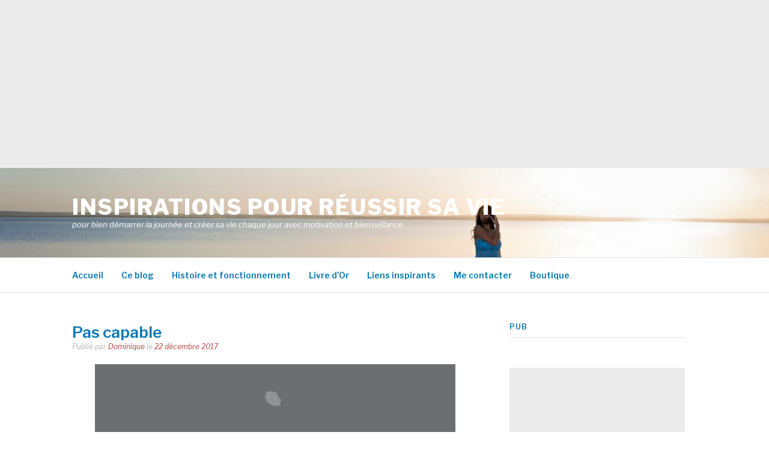

--- FILE ---
content_type: text/html; charset=UTF-8
request_url: https://penseesinspirantes.com/pas-capable/
body_size: 12729
content:
<!DOCTYPE html>
<html lang="fr-FR" prefix="og: https://ogp.me/ns#">
<head><style>img.lazy{min-height:1px}</style><link href="https://penseesinspirantes.com/wp-content/plugins/w3-total-cache/pub/js/lazyload.min.js" as="script">
<meta charset="UTF-8">
<meta name="viewport" content="width=device-width, initial-scale=1">
<link rel="profile" href="http://gmpg.org/xfn/11">
<link rel="pingback" href="https://penseesinspirantes.com/xmlrpc.php">


<!-- Optimisation des moteurs de recherche par Rank Math - https://rankmath.com/ -->
<title>Pas capable - Inspirations pour réussir sa vie</title>
<meta name="description" content="Pakapab lé mor san esayé (créole de La Réunion. En français : Pas capable, il est mort sans avoir essayé...)"/>
<meta name="robots" content="index, follow, max-snippet:-1, max-video-preview:-1, max-image-preview:large"/>
<link rel="canonical" href="https://penseesinspirantes.com/pas-capable/" />
<meta property="og:locale" content="fr_FR" />
<meta property="og:type" content="article" />
<meta property="og:title" content="Pas capable - Inspirations pour réussir sa vie" />
<meta property="og:description" content="Pakapab lé mor san esayé (créole de La Réunion. En français : Pas capable, il est mort sans avoir essayé...)" />
<meta property="og:url" content="https://penseesinspirantes.com/pas-capable/" />
<meta property="og:site_name" content="Inspirations pour réussir sa vie" />
<meta property="article:author" content="https://www.facebook.com/dominiquejeanneret" />
<meta property="article:section" content="Pensées" />
<meta property="og:image" content="https://penseesinspirantes.com/wp-content/uploads/2017/12/25152361_1211397062338146_7256496586611991607_n.png" />
<meta property="og:image:secure_url" content="https://penseesinspirantes.com/wp-content/uploads/2017/12/25152361_1211397062338146_7256496586611991607_n.png" />
<meta property="og:image:width" content="960" />
<meta property="og:image:height" content="959" />
<meta property="og:image:alt" content="Pas capable" />
<meta property="og:image:type" content="image/png" />
<meta property="article:published_time" content="2017-12-22T00:01:14-05:00" />
<meta name="twitter:card" content="summary_large_image" />
<meta name="twitter:title" content="Pas capable - Inspirations pour réussir sa vie" />
<meta name="twitter:description" content="Pakapab lé mor san esayé (créole de La Réunion. En français : Pas capable, il est mort sans avoir essayé...)" />
<meta name="twitter:creator" content="@dominiquejeann" />
<meta name="twitter:image" content="https://penseesinspirantes.com/wp-content/uploads/2017/12/25152361_1211397062338146_7256496586611991607_n.png" />
<meta name="twitter:label1" content="Écrit par" />
<meta name="twitter:data1" content="Dominique" />
<meta name="twitter:label2" content="Temps de lecture" />
<meta name="twitter:data2" content="Moins d’une minute" />
<script type="application/ld+json" class="rank-math-schema">{"@context":"https://schema.org","@graph":[{"@type":["Person","Organization"],"@id":"https://penseesinspirantes.com/#person","name":"Dominique","logo":{"@type":"ImageObject","@id":"https://penseesinspirantes.com/#logo","url":"https://penseesinspirantes.com/wp-content/uploads/2019/06/cochon.jpg","contentUrl":"https://penseesinspirantes.com/wp-content/uploads/2019/06/cochon.jpg","caption":"Dominique","inLanguage":"fr-FR","width":"853","height":"853"},"image":{"@type":"ImageObject","@id":"https://penseesinspirantes.com/#logo","url":"https://penseesinspirantes.com/wp-content/uploads/2019/06/cochon.jpg","contentUrl":"https://penseesinspirantes.com/wp-content/uploads/2019/06/cochon.jpg","caption":"Dominique","inLanguage":"fr-FR","width":"853","height":"853"}},{"@type":"WebSite","@id":"https://penseesinspirantes.com/#website","url":"https://penseesinspirantes.com","name":"Dominique","publisher":{"@id":"https://penseesinspirantes.com/#person"},"inLanguage":"fr-FR"},{"@type":"ImageObject","@id":"https://penseesinspirantes.com/wp-content/uploads/2017/12/25152361_1211397062338146_7256496586611991607_n.png","url":"https://penseesinspirantes.com/wp-content/uploads/2017/12/25152361_1211397062338146_7256496586611991607_n.png","width":"960","height":"959","inLanguage":"fr-FR"},{"@type":"WebPage","@id":"https://penseesinspirantes.com/pas-capable/#webpage","url":"https://penseesinspirantes.com/pas-capable/","name":"Pas capable - Inspirations pour r\u00e9ussir sa vie","datePublished":"2017-12-22T00:01:14-05:00","dateModified":"2017-12-22T00:01:14-05:00","isPartOf":{"@id":"https://penseesinspirantes.com/#website"},"primaryImageOfPage":{"@id":"https://penseesinspirantes.com/wp-content/uploads/2017/12/25152361_1211397062338146_7256496586611991607_n.png"},"inLanguage":"fr-FR"},{"@type":"Person","@id":"https://penseesinspirantes.com/author/dominiquejeann/","name":"Dominique","url":"https://penseesinspirantes.com/author/dominiquejeann/","image":{"@type":"ImageObject","@id":"https://secure.gravatar.com/avatar/f2b152510cbf0f726e72e6ce55ca79719b7f365c108603ca0aa8abfb73a57c58?s=96&amp;d=blank&amp;r=g","url":"https://secure.gravatar.com/avatar/f2b152510cbf0f726e72e6ce55ca79719b7f365c108603ca0aa8abfb73a57c58?s=96&amp;d=blank&amp;r=g","caption":"Dominique","inLanguage":"fr-FR"},"sameAs":["https://dominiquejeanneret.net","https://www.facebook.com/dominiquejeanneret","https://twitter.com/dominiquejeann"]},{"@type":"BlogPosting","headline":"Pas capable - Inspirations pour r\u00e9ussir sa vie","datePublished":"2017-12-22T00:01:14-05:00","dateModified":"2017-12-22T00:01:14-05:00","articleSection":"Pens\u00e9es","author":{"@id":"https://penseesinspirantes.com/author/dominiquejeann/","name":"Dominique"},"publisher":{"@id":"https://penseesinspirantes.com/#person"},"description":"Pakapab l\u00e9 mor san esay\u00e9 (cr\u00e9ole de La R\u00e9union. En fran\u00e7ais : Pas capable, il est mort sans avoir essay\u00e9...)","name":"Pas capable - Inspirations pour r\u00e9ussir sa vie","@id":"https://penseesinspirantes.com/pas-capable/#richSnippet","isPartOf":{"@id":"https://penseesinspirantes.com/pas-capable/#webpage"},"image":{"@id":"https://penseesinspirantes.com/wp-content/uploads/2017/12/25152361_1211397062338146_7256496586611991607_n.png"},"inLanguage":"fr-FR","mainEntityOfPage":{"@id":"https://penseesinspirantes.com/pas-capable/#webpage"}}]}</script>
<!-- /Extension Rank Math WordPress SEO -->

<link rel='dns-prefetch' href='//fonts.googleapis.com' />
<link rel="alternate" type="application/rss+xml" title="Inspirations pour réussir sa vie &raquo; Flux" href="https://penseesinspirantes.com/feed/" />
<link rel="alternate" type="application/rss+xml" title="Inspirations pour réussir sa vie &raquo; Flux des commentaires" href="https://penseesinspirantes.com/comments/feed/" />
<link rel="alternate" type="application/rss+xml" title="Inspirations pour réussir sa vie &raquo; Pas capable Flux des commentaires" href="https://penseesinspirantes.com/pas-capable/feed/" />
<link rel="alternate" title="oEmbed (JSON)" type="application/json+oembed" href="https://penseesinspirantes.com/wp-json/oembed/1.0/embed?url=https%3A%2F%2Fpenseesinspirantes.com%2Fpas-capable%2F" />
<link rel="alternate" title="oEmbed (XML)" type="text/xml+oembed" href="https://penseesinspirantes.com/wp-json/oembed/1.0/embed?url=https%3A%2F%2Fpenseesinspirantes.com%2Fpas-capable%2F&#038;format=xml" />
<style id='wp-img-auto-sizes-contain-inline-css' type='text/css'>
img:is([sizes=auto i],[sizes^="auto," i]){contain-intrinsic-size:3000px 1500px}
/*# sourceURL=wp-img-auto-sizes-contain-inline-css */
</style>
<style id='wp-emoji-styles-inline-css' type='text/css'>

	img.wp-smiley, img.emoji {
		display: inline !important;
		border: none !important;
		box-shadow: none !important;
		height: 1em !important;
		width: 1em !important;
		margin: 0 0.07em !important;
		vertical-align: -0.1em !important;
		background: none !important;
		padding: 0 !important;
	}
/*# sourceURL=wp-emoji-styles-inline-css */
</style>
<style id='wp-block-library-inline-css' type='text/css'>
:root{--wp-block-synced-color:#7a00df;--wp-block-synced-color--rgb:122,0,223;--wp-bound-block-color:var(--wp-block-synced-color);--wp-editor-canvas-background:#ddd;--wp-admin-theme-color:#007cba;--wp-admin-theme-color--rgb:0,124,186;--wp-admin-theme-color-darker-10:#006ba1;--wp-admin-theme-color-darker-10--rgb:0,107,160.5;--wp-admin-theme-color-darker-20:#005a87;--wp-admin-theme-color-darker-20--rgb:0,90,135;--wp-admin-border-width-focus:2px}@media (min-resolution:192dpi){:root{--wp-admin-border-width-focus:1.5px}}.wp-element-button{cursor:pointer}:root .has-very-light-gray-background-color{background-color:#eee}:root .has-very-dark-gray-background-color{background-color:#313131}:root .has-very-light-gray-color{color:#eee}:root .has-very-dark-gray-color{color:#313131}:root .has-vivid-green-cyan-to-vivid-cyan-blue-gradient-background{background:linear-gradient(135deg,#00d084,#0693e3)}:root .has-purple-crush-gradient-background{background:linear-gradient(135deg,#34e2e4,#4721fb 50%,#ab1dfe)}:root .has-hazy-dawn-gradient-background{background:linear-gradient(135deg,#faaca8,#dad0ec)}:root .has-subdued-olive-gradient-background{background:linear-gradient(135deg,#fafae1,#67a671)}:root .has-atomic-cream-gradient-background{background:linear-gradient(135deg,#fdd79a,#004a59)}:root .has-nightshade-gradient-background{background:linear-gradient(135deg,#330968,#31cdcf)}:root .has-midnight-gradient-background{background:linear-gradient(135deg,#020381,#2874fc)}:root{--wp--preset--font-size--normal:16px;--wp--preset--font-size--huge:42px}.has-regular-font-size{font-size:1em}.has-larger-font-size{font-size:2.625em}.has-normal-font-size{font-size:var(--wp--preset--font-size--normal)}.has-huge-font-size{font-size:var(--wp--preset--font-size--huge)}.has-text-align-center{text-align:center}.has-text-align-left{text-align:left}.has-text-align-right{text-align:right}.has-fit-text{white-space:nowrap!important}#end-resizable-editor-section{display:none}.aligncenter{clear:both}.items-justified-left{justify-content:flex-start}.items-justified-center{justify-content:center}.items-justified-right{justify-content:flex-end}.items-justified-space-between{justify-content:space-between}.screen-reader-text{border:0;clip-path:inset(50%);height:1px;margin:-1px;overflow:hidden;padding:0;position:absolute;width:1px;word-wrap:normal!important}.screen-reader-text:focus{background-color:#ddd;clip-path:none;color:#444;display:block;font-size:1em;height:auto;left:5px;line-height:normal;padding:15px 23px 14px;text-decoration:none;top:5px;width:auto;z-index:100000}html :where(.has-border-color){border-style:solid}html :where([style*=border-top-color]){border-top-style:solid}html :where([style*=border-right-color]){border-right-style:solid}html :where([style*=border-bottom-color]){border-bottom-style:solid}html :where([style*=border-left-color]){border-left-style:solid}html :where([style*=border-width]){border-style:solid}html :where([style*=border-top-width]){border-top-style:solid}html :where([style*=border-right-width]){border-right-style:solid}html :where([style*=border-bottom-width]){border-bottom-style:solid}html :where([style*=border-left-width]){border-left-style:solid}html :where(img[class*=wp-image-]){height:auto;max-width:100%}:where(figure){margin:0 0 1em}html :where(.is-position-sticky){--wp-admin--admin-bar--position-offset:var(--wp-admin--admin-bar--height,0px)}@media screen and (max-width:600px){html :where(.is-position-sticky){--wp-admin--admin-bar--position-offset:0px}}

/*# sourceURL=wp-block-library-inline-css */
</style><style id='global-styles-inline-css' type='text/css'>
:root{--wp--preset--aspect-ratio--square: 1;--wp--preset--aspect-ratio--4-3: 4/3;--wp--preset--aspect-ratio--3-4: 3/4;--wp--preset--aspect-ratio--3-2: 3/2;--wp--preset--aspect-ratio--2-3: 2/3;--wp--preset--aspect-ratio--16-9: 16/9;--wp--preset--aspect-ratio--9-16: 9/16;--wp--preset--color--black: #000000;--wp--preset--color--cyan-bluish-gray: #abb8c3;--wp--preset--color--white: #ffffff;--wp--preset--color--pale-pink: #f78da7;--wp--preset--color--vivid-red: #cf2e2e;--wp--preset--color--luminous-vivid-orange: #ff6900;--wp--preset--color--luminous-vivid-amber: #fcb900;--wp--preset--color--light-green-cyan: #7bdcb5;--wp--preset--color--vivid-green-cyan: #00d084;--wp--preset--color--pale-cyan-blue: #8ed1fc;--wp--preset--color--vivid-cyan-blue: #0693e3;--wp--preset--color--vivid-purple: #9b51e0;--wp--preset--gradient--vivid-cyan-blue-to-vivid-purple: linear-gradient(135deg,rgb(6,147,227) 0%,rgb(155,81,224) 100%);--wp--preset--gradient--light-green-cyan-to-vivid-green-cyan: linear-gradient(135deg,rgb(122,220,180) 0%,rgb(0,208,130) 100%);--wp--preset--gradient--luminous-vivid-amber-to-luminous-vivid-orange: linear-gradient(135deg,rgb(252,185,0) 0%,rgb(255,105,0) 100%);--wp--preset--gradient--luminous-vivid-orange-to-vivid-red: linear-gradient(135deg,rgb(255,105,0) 0%,rgb(207,46,46) 100%);--wp--preset--gradient--very-light-gray-to-cyan-bluish-gray: linear-gradient(135deg,rgb(238,238,238) 0%,rgb(169,184,195) 100%);--wp--preset--gradient--cool-to-warm-spectrum: linear-gradient(135deg,rgb(74,234,220) 0%,rgb(151,120,209) 20%,rgb(207,42,186) 40%,rgb(238,44,130) 60%,rgb(251,105,98) 80%,rgb(254,248,76) 100%);--wp--preset--gradient--blush-light-purple: linear-gradient(135deg,rgb(255,206,236) 0%,rgb(152,150,240) 100%);--wp--preset--gradient--blush-bordeaux: linear-gradient(135deg,rgb(254,205,165) 0%,rgb(254,45,45) 50%,rgb(107,0,62) 100%);--wp--preset--gradient--luminous-dusk: linear-gradient(135deg,rgb(255,203,112) 0%,rgb(199,81,192) 50%,rgb(65,88,208) 100%);--wp--preset--gradient--pale-ocean: linear-gradient(135deg,rgb(255,245,203) 0%,rgb(182,227,212) 50%,rgb(51,167,181) 100%);--wp--preset--gradient--electric-grass: linear-gradient(135deg,rgb(202,248,128) 0%,rgb(113,206,126) 100%);--wp--preset--gradient--midnight: linear-gradient(135deg,rgb(2,3,129) 0%,rgb(40,116,252) 100%);--wp--preset--font-size--small: 13px;--wp--preset--font-size--medium: 20px;--wp--preset--font-size--large: 36px;--wp--preset--font-size--x-large: 42px;--wp--preset--spacing--20: 0.44rem;--wp--preset--spacing--30: 0.67rem;--wp--preset--spacing--40: 1rem;--wp--preset--spacing--50: 1.5rem;--wp--preset--spacing--60: 2.25rem;--wp--preset--spacing--70: 3.38rem;--wp--preset--spacing--80: 5.06rem;--wp--preset--shadow--natural: 6px 6px 9px rgba(0, 0, 0, 0.2);--wp--preset--shadow--deep: 12px 12px 50px rgba(0, 0, 0, 0.4);--wp--preset--shadow--sharp: 6px 6px 0px rgba(0, 0, 0, 0.2);--wp--preset--shadow--outlined: 6px 6px 0px -3px rgb(255, 255, 255), 6px 6px rgb(0, 0, 0);--wp--preset--shadow--crisp: 6px 6px 0px rgb(0, 0, 0);}:where(.is-layout-flex){gap: 0.5em;}:where(.is-layout-grid){gap: 0.5em;}body .is-layout-flex{display: flex;}.is-layout-flex{flex-wrap: wrap;align-items: center;}.is-layout-flex > :is(*, div){margin: 0;}body .is-layout-grid{display: grid;}.is-layout-grid > :is(*, div){margin: 0;}:where(.wp-block-columns.is-layout-flex){gap: 2em;}:where(.wp-block-columns.is-layout-grid){gap: 2em;}:where(.wp-block-post-template.is-layout-flex){gap: 1.25em;}:where(.wp-block-post-template.is-layout-grid){gap: 1.25em;}.has-black-color{color: var(--wp--preset--color--black) !important;}.has-cyan-bluish-gray-color{color: var(--wp--preset--color--cyan-bluish-gray) !important;}.has-white-color{color: var(--wp--preset--color--white) !important;}.has-pale-pink-color{color: var(--wp--preset--color--pale-pink) !important;}.has-vivid-red-color{color: var(--wp--preset--color--vivid-red) !important;}.has-luminous-vivid-orange-color{color: var(--wp--preset--color--luminous-vivid-orange) !important;}.has-luminous-vivid-amber-color{color: var(--wp--preset--color--luminous-vivid-amber) !important;}.has-light-green-cyan-color{color: var(--wp--preset--color--light-green-cyan) !important;}.has-vivid-green-cyan-color{color: var(--wp--preset--color--vivid-green-cyan) !important;}.has-pale-cyan-blue-color{color: var(--wp--preset--color--pale-cyan-blue) !important;}.has-vivid-cyan-blue-color{color: var(--wp--preset--color--vivid-cyan-blue) !important;}.has-vivid-purple-color{color: var(--wp--preset--color--vivid-purple) !important;}.has-black-background-color{background-color: var(--wp--preset--color--black) !important;}.has-cyan-bluish-gray-background-color{background-color: var(--wp--preset--color--cyan-bluish-gray) !important;}.has-white-background-color{background-color: var(--wp--preset--color--white) !important;}.has-pale-pink-background-color{background-color: var(--wp--preset--color--pale-pink) !important;}.has-vivid-red-background-color{background-color: var(--wp--preset--color--vivid-red) !important;}.has-luminous-vivid-orange-background-color{background-color: var(--wp--preset--color--luminous-vivid-orange) !important;}.has-luminous-vivid-amber-background-color{background-color: var(--wp--preset--color--luminous-vivid-amber) !important;}.has-light-green-cyan-background-color{background-color: var(--wp--preset--color--light-green-cyan) !important;}.has-vivid-green-cyan-background-color{background-color: var(--wp--preset--color--vivid-green-cyan) !important;}.has-pale-cyan-blue-background-color{background-color: var(--wp--preset--color--pale-cyan-blue) !important;}.has-vivid-cyan-blue-background-color{background-color: var(--wp--preset--color--vivid-cyan-blue) !important;}.has-vivid-purple-background-color{background-color: var(--wp--preset--color--vivid-purple) !important;}.has-black-border-color{border-color: var(--wp--preset--color--black) !important;}.has-cyan-bluish-gray-border-color{border-color: var(--wp--preset--color--cyan-bluish-gray) !important;}.has-white-border-color{border-color: var(--wp--preset--color--white) !important;}.has-pale-pink-border-color{border-color: var(--wp--preset--color--pale-pink) !important;}.has-vivid-red-border-color{border-color: var(--wp--preset--color--vivid-red) !important;}.has-luminous-vivid-orange-border-color{border-color: var(--wp--preset--color--luminous-vivid-orange) !important;}.has-luminous-vivid-amber-border-color{border-color: var(--wp--preset--color--luminous-vivid-amber) !important;}.has-light-green-cyan-border-color{border-color: var(--wp--preset--color--light-green-cyan) !important;}.has-vivid-green-cyan-border-color{border-color: var(--wp--preset--color--vivid-green-cyan) !important;}.has-pale-cyan-blue-border-color{border-color: var(--wp--preset--color--pale-cyan-blue) !important;}.has-vivid-cyan-blue-border-color{border-color: var(--wp--preset--color--vivid-cyan-blue) !important;}.has-vivid-purple-border-color{border-color: var(--wp--preset--color--vivid-purple) !important;}.has-vivid-cyan-blue-to-vivid-purple-gradient-background{background: var(--wp--preset--gradient--vivid-cyan-blue-to-vivid-purple) !important;}.has-light-green-cyan-to-vivid-green-cyan-gradient-background{background: var(--wp--preset--gradient--light-green-cyan-to-vivid-green-cyan) !important;}.has-luminous-vivid-amber-to-luminous-vivid-orange-gradient-background{background: var(--wp--preset--gradient--luminous-vivid-amber-to-luminous-vivid-orange) !important;}.has-luminous-vivid-orange-to-vivid-red-gradient-background{background: var(--wp--preset--gradient--luminous-vivid-orange-to-vivid-red) !important;}.has-very-light-gray-to-cyan-bluish-gray-gradient-background{background: var(--wp--preset--gradient--very-light-gray-to-cyan-bluish-gray) !important;}.has-cool-to-warm-spectrum-gradient-background{background: var(--wp--preset--gradient--cool-to-warm-spectrum) !important;}.has-blush-light-purple-gradient-background{background: var(--wp--preset--gradient--blush-light-purple) !important;}.has-blush-bordeaux-gradient-background{background: var(--wp--preset--gradient--blush-bordeaux) !important;}.has-luminous-dusk-gradient-background{background: var(--wp--preset--gradient--luminous-dusk) !important;}.has-pale-ocean-gradient-background{background: var(--wp--preset--gradient--pale-ocean) !important;}.has-electric-grass-gradient-background{background: var(--wp--preset--gradient--electric-grass) !important;}.has-midnight-gradient-background{background: var(--wp--preset--gradient--midnight) !important;}.has-small-font-size{font-size: var(--wp--preset--font-size--small) !important;}.has-medium-font-size{font-size: var(--wp--preset--font-size--medium) !important;}.has-large-font-size{font-size: var(--wp--preset--font-size--large) !important;}.has-x-large-font-size{font-size: var(--wp--preset--font-size--x-large) !important;}
/*# sourceURL=global-styles-inline-css */
</style>

<style id='classic-theme-styles-inline-css' type='text/css'>
/*! This file is auto-generated */
.wp-block-button__link{color:#fff;background-color:#32373c;border-radius:9999px;box-shadow:none;text-decoration:none;padding:calc(.667em + 2px) calc(1.333em + 2px);font-size:1.125em}.wp-block-file__button{background:#32373c;color:#fff;text-decoration:none}
/*# sourceURL=/wp-includes/css/classic-themes.min.css */
</style>
<link rel='stylesheet' id='fashify-fonts-css' href='https://fonts.googleapis.com/css?family=Libre+Franklin%3A300%2C300i%2C400%2C400i%2C600%2C600i%2C800%2C800i&#038;subset=latin%2Clatin-ext' type='text/css' media='all' />
<link rel='stylesheet' id='font-awesome-css' href='https://penseesinspirantes.com/wp-content/themes/fashify/assets/css/font-awesome.min.css?ver=4.5' type='text/css' media='all' />
<link rel='stylesheet' id='fashify-style-css' href='https://penseesinspirantes.com/wp-content/themes/fashify/style.css?ver=6.9' type='text/css' media='all' />
<style id='fashify-style-inline-css' type='text/css'>

				.entry-meta a,
				.main-navigation a:hover,
				.main-navigation .current-menu-item > a,
				.main-navigation .current-menu-ancestor > a,
				.widget_tag_cloud a:hover,
                a:hover,
				.social-links ul a:hover::before
				 {
					 color : #b73e42;
				 }
				.wp-block-search .wp-block-search__button,
				button, input[type="button"], input[type="reset"], input[type="submit"]{
                    background: #b73e42;
					border-color : #b73e42;
                }
				.widget_tag_cloud a:hover { border-color : #b73e42;}
                .main-navigation a,
				h1.entry-title,
				.widget-title,
				.footer-staff-picks h3,
				.navigation .current
				{
                	color: #0076b2;
                }
                button:hover, input[type="button"]:hover,
				input[type="reset"]:hover,
				input[type="submit"]:hover {
                        background: #0076b2;
						border-color: #0076b2;
                }.site-header {  background-image: url(https://penseesinspirantes.com/wp-content/uploads/2019/04/227onner_redimensionner.jpg); background-repeat: no-repeat; background-size: cover; }
/*# sourceURL=fashify-style-inline-css */
</style>
<script type="text/javascript" src="https://penseesinspirantes.com/wp-includes/js/jquery/jquery.min.js?ver=3.7.1" id="jquery-core-js"></script>
<script type="text/javascript" src="https://penseesinspirantes.com/wp-includes/js/jquery/jquery-migrate.min.js?ver=3.4.1" id="jquery-migrate-js"></script>
<link rel="https://api.w.org/" href="https://penseesinspirantes.com/wp-json/" /><link rel="alternate" title="JSON" type="application/json" href="https://penseesinspirantes.com/wp-json/wp/v2/posts/7679" /><link rel="EditURI" type="application/rsd+xml" title="RSD" href="https://penseesinspirantes.com/xmlrpc.php?rsd" />
<meta name="generator" content="WordPress 6.9" />
<link rel='shortlink' href='https://penseesinspirantes.com/?p=7679' />
<meta name="mpu-version" content="1.2.8" />	<style type="text/css">
			.site-title a,
		.site-description,
		.social-links ul a {
			color: #ffffff;
		}
		</style>
	<link rel="icon" href="https://penseesinspirantes.com/wp-content/uploads/2019/04/cropped-307095_resize-32x32.jpg" sizes="32x32" />
<link rel="icon" href="https://penseesinspirantes.com/wp-content/uploads/2019/04/cropped-307095_resize-192x192.jpg" sizes="192x192" />
<link rel="apple-touch-icon" href="https://penseesinspirantes.com/wp-content/uploads/2019/04/cropped-307095_resize-180x180.jpg" />
<meta name="msapplication-TileImage" content="https://penseesinspirantes.com/wp-content/uploads/2019/04/cropped-307095_resize-270x270.jpg" />
		<style type="text/css" id="wp-custom-css">
			.post .entry-thumb {
    display: none;
}		</style>
			
	<script async src="https://pagead2.googlesyndication.com/pagead/js/adsbygoogle.js?client=ca-pub-2018309526385331"
     crossorigin="anonymous"></script>
<!-- Inspirations 300x250 - 23.7.15 -->
<ins class="adsbygoogle"
     style="display:block"
     data-ad-client="ca-pub-2018309526385331"
     data-ad-slot="9037111737"
     data-ad-format="auto"></ins>
<script>
     (adsbygoogle = window.adsbygoogle || []).push({});
</script>

</head>

<body class="wp-singular post-template-default single single-post postid-7679 single-format-standard wp-embed-responsive wp-theme-fashify">


<div id="page" class="site">
	<a class="skip-link screen-reader-text" href="#main">Aller au contenu</a>

	<header id="masthead" class="site-header" role="banner">
		<div class="container">

			<div class="site-branding">

				
									<p class="site-title"><a href="https://penseesinspirantes.com/" rel="home">Inspirations pour réussir sa vie</a></p>
									<p class="site-description">pour bien démarrer la journée et créer sa vie chaque jour avec motivation et bienveillance</p>
				
			</div><!-- .site-branding -->

			<div class="social-menu">
							</div>

		</div>

	</header><!-- #masthead -->

	<nav id="site-navigation" class="main-navigation" role="navigation">
		<div class="container">

			<button class="menu-toggle" aria-controls="top-menu" aria-expanded="false">Menu</button>
			<div class="menu-menu-1-container"><ul id="primary-menu" class="menu"><li id="menu-item-9665" class="menu-item menu-item-type-custom menu-item-object-custom menu-item-home menu-item-9665"><a href="https://penseesinspirantes.com/">Accueil</a></li>
<li id="menu-item-9682" class="menu-item menu-item-type-post_type menu-item-object-page menu-item-9682"><a href="https://penseesinspirantes.com/bienvenue/">Ce blog</a></li>
<li id="menu-item-9666" class="menu-item menu-item-type-post_type menu-item-object-page menu-item-9666"><a href="https://penseesinspirantes.com/ce-blog/">Histoire et fonctionnement</a></li>
<li id="menu-item-10219" class="menu-item menu-item-type-post_type menu-item-object-page menu-item-10219"><a href="https://penseesinspirantes.com/livre-dor/">Livre d&rsquo;Or</a></li>
<li id="menu-item-9669" class="menu-item menu-item-type-post_type menu-item-object-page menu-item-9669"><a href="https://penseesinspirantes.com/liens-inspirants/">Liens inspirants</a></li>
<li id="menu-item-9670" class="menu-item menu-item-type-post_type menu-item-object-page menu-item-9670"><a href="https://penseesinspirantes.com/contact/">Me contacter</a></li>
<li id="menu-item-9695" class="menu-item menu-item-type-custom menu-item-object-custom menu-item-9695"><a href="https://dominiquejeanneret.net/boutique-2/">Boutique</a></li>
</ul></div>
		</div>
	</nav><!-- #site-navigation -->

	<div id="content" class="site-content">

<div class="container right-sidebar">
	<div id="primary" class="content-area">
		<main id="main" class="site-main" role="main">

		<article id="post-7679" class="post-7679 post type-post status-publish format-standard has-post-thumbnail hentry category-pensees-inspirantes">
	<header class="entry-header">
		<h1 class="entry-title">Pas capable</h1>
		<div class="entry-meta">
			<span class="byline"> Publié par <span class="author vcard"><a class="url fn n" href="https://penseesinspirantes.com/author/dominiquejeann/">Dominique</a></span></span><span class="posted-on"> le <a href="https://penseesinspirantes.com/pas-capable/" rel="bookmark"><time class="entry-date published" datetime="2017-12-22T00:01:14-05:00">22 décembre 2017</time><time class="updated" datetime="2017-12-18T00:44:42-05:00">18 décembre 2017</time></a></span>		</div><!-- .entry-meta -->
	</header><!-- .entry-header -->

        <div class="entry-thumb">
        <img width="960" height="959" src="data:image/svg+xml,%3Csvg%20xmlns='http://www.w3.org/2000/svg'%20viewBox='0%200%20960%20959'%3E%3C/svg%3E" data-src="https://penseesinspirantes.com/wp-content/uploads/2017/12/25152361_1211397062338146_7256496586611991607_n.png" class="attachment-full size-full wp-post-image lazy" alt="" decoding="async" fetchpriority="high" data-srcset="https://penseesinspirantes.com/wp-content/uploads/2017/12/25152361_1211397062338146_7256496586611991607_n.png 960w, https://penseesinspirantes.com/wp-content/uploads/2017/12/25152361_1211397062338146_7256496586611991607_n-150x150.png 150w, https://penseesinspirantes.com/wp-content/uploads/2017/12/25152361_1211397062338146_7256496586611991607_n-300x300.png 300w, https://penseesinspirantes.com/wp-content/uploads/2017/12/25152361_1211397062338146_7256496586611991607_n-768x767.png 768w, https://penseesinspirantes.com/wp-content/uploads/2017/12/25152361_1211397062338146_7256496586611991607_n-600x600.png 600w, https://penseesinspirantes.com/wp-content/uploads/2017/12/25152361_1211397062338146_7256496586611991607_n-425x425.png 425w" data-sizes="(max-width: 960px) 100vw, 960px" />    </div>
    
	<div class="entry-content">
		<p><img decoding="async" class="aligncenter size-large wp-image-7682 lazy" src="data:image/svg+xml,%3Csvg%20xmlns='http://www.w3.org/2000/svg'%20viewBox='0%200%20600%20600'%3E%3C/svg%3E" data-src="https://penseesinspirantes.com/wp-content/uploads/2017/12/25152361_1211397062338146_7256496586611991607_n-600x600.png" alt="" width="600" height="600" data-srcset="https://penseesinspirantes.com/wp-content/uploads/2017/12/25152361_1211397062338146_7256496586611991607_n-600x600.png 600w, https://penseesinspirantes.com/wp-content/uploads/2017/12/25152361_1211397062338146_7256496586611991607_n-150x150.png 150w, https://penseesinspirantes.com/wp-content/uploads/2017/12/25152361_1211397062338146_7256496586611991607_n-300x300.png 300w, https://penseesinspirantes.com/wp-content/uploads/2017/12/25152361_1211397062338146_7256496586611991607_n-768x767.png 768w, https://penseesinspirantes.com/wp-content/uploads/2017/12/25152361_1211397062338146_7256496586611991607_n-425x425.png 425w, https://penseesinspirantes.com/wp-content/uploads/2017/12/25152361_1211397062338146_7256496586611991607_n.png 960w" data-sizes="(max-width: 600px) 100vw, 600px" /></p>
<p style="text-align: center;"><strong>Pakapab lé mor san esayé</strong><br />
(créole de La Réunion. En français : Pas capable, il est mort sans avoir essayé&#8230;)</p>
			</div><!-- .entry-content -->

	
	<nav class="navigation post-navigation" aria-label="Lire la suite">
		<h2 class="screen-reader-text">Lire la suite</h2>
		<div class="nav-links"><div class="nav-previous"><a href="https://penseesinspirantes.com/letre-humain/" rel="prev"><span>Article précédent</span> L&rsquo;être humain</a></div><div class="nav-next"><a href="https://penseesinspirantes.com/restez-toujours-honnete-et-integre/" rel="next"><span>Article suivant</span> Restez toujours honnête et intègre</a></div></div>
	</nav>
	<footer class="entry-footer">
			</footer><!-- .entry-footer -->

</article><!-- #post-## -->

		</main><!-- #main -->
	</div><!-- #primary -->

	
<aside id="secondary" class="sidebar widget-area" role="complementary">
	<section id="custom_html-6" class="widget_text widget widget_custom_html"><h4 class="widget-title">PUB</h4><div class="textwidget custom-html-widget"><script async src="https://pagead2.googlesyndication.com/pagead/js/adsbygoogle.js?client=ca-pub-2018309526385331"
     crossorigin="anonymous"></script></div></section><section id="custom_html-3" class="widget_text widget widget_custom_html"><div class="textwidget custom-html-widget"><script async src="https://pagead2.googlesyndication.com/pagead/js/adsbygoogle.js?client=ca-pub-2018309526385331"
     crossorigin="anonymous"></script>
<!-- Inspirations 300x250 - 23.7.15 -->
<ins class="adsbygoogle"
     style="display:block"
     data-ad-client="ca-pub-2018309526385331"
     data-ad-slot="9037111737"
     data-ad-format="auto"
     data-full-width-responsive="true"></ins>
<script>
     (adsbygoogle = window.adsbygoogle || []).push({});
</script></div></section><section id="custom_html-4" class="widget_text widget widget_custom_html"><h4 class="widget-title">Abonnement gratuit</h4><div class="textwidget custom-html-widget">
<div style="padding: 18px 0px; width: 100%; border: 1px solid rgb(181, 181, 181); background-color: rgb(255, 255, 255);">
                    <form method="post" onsubmit="return sfsi_plus_processfurther(this);" target="popupwindow" action="https://api.follow.it/subscription-form/[base64]/8/" style="margin: 0px 20px;">
                        <h5 style="margin: 0px 0px 10px; padding: 0px; font-family: Helvetica, Arial, sans-serif; font-weight: bold; color: rgb(0, 0, 0); font-size: 16px; text-align: center;">Recevez gratuitement les articles nouvellement publiés directement dans votre boite de courriels en inscrivant votre adresse email :</h5>
                        <div style="margin: 5px 0; width: 100%;">
                            <input style="padding: 10px 0px !important; width: 100% !important;" type="email" placeholder="Votre email" value="" name="email">
                        </div>
                        <div style="margin: 5px 0; width: 100%;">
                        	<input style="padding: 10px 0px !important; width: 100% !important; font-family: Helvetica, Arial, sans-serif; font-weight: bold; color: rgb(0, 0, 0); font-size: 16px; text-align: center; background-color: rgb(222, 222, 222);" type="submit" name="subscribe" value="Je m'abonne">
                            
                            <input type="hidden" name="feedtype" value="8">
                        </div>
                    </form>
                </div>
</div></section><section id="media_image-10" class="widget widget_media_image"><h4 class="widget-title">Mon livre</h4><a href="https://dominiquejeanneret.net/livre-alice/"><img width="387" height="600" src="data:image/svg+xml,%3Csvg%20xmlns='http://www.w3.org/2000/svg'%20viewBox='0%200%20387%20600'%3E%3C/svg%3E" data-src="https://penseesinspirantes.com/wp-content/uploads/2020/11/1.couverture-Alice-Dominique-Jeanneret-Kindle-387x600.jpg" class="image wp-image-12007  attachment-large size-large lazy" alt="" style="max-width: 100%; height: auto;" decoding="async" data-srcset="https://penseesinspirantes.com/wp-content/uploads/2020/11/1.couverture-Alice-Dominique-Jeanneret-Kindle-387x600.jpg 387w, https://penseesinspirantes.com/wp-content/uploads/2020/11/1.couverture-Alice-Dominique-Jeanneret-Kindle-194x300.jpg 194w, https://penseesinspirantes.com/wp-content/uploads/2020/11/1.couverture-Alice-Dominique-Jeanneret-Kindle-97x150.jpg 97w, https://penseesinspirantes.com/wp-content/uploads/2020/11/1.couverture-Alice-Dominique-Jeanneret-Kindle-768x1190.jpg 768w, https://penseesinspirantes.com/wp-content/uploads/2020/11/1.couverture-Alice-Dominique-Jeanneret-Kindle.jpg 895w" data-sizes="auto, (max-width: 387px) 100vw, 387px" /></a></section><section id="media_image-9" class="widget widget_media_image"><h4 class="widget-title">Mon autre blog inspirant :</h4><a href="https://chemindevie.net/"><img width="300" height="199" src="data:image/svg+xml,%3Csvg%20xmlns='http://www.w3.org/2000/svg'%20viewBox='0%200%20300%20199'%3E%3C/svg%3E" data-src="https://penseesinspirantes.com/wp-content/uploads/2020/08/ban300-cdevie-300x199.jpg" class="image wp-image-11731  attachment-medium size-medium lazy" alt="" style="max-width: 100%; height: auto;" decoding="async" data-srcset="https://penseesinspirantes.com/wp-content/uploads/2020/08/ban300-cdevie-300x199.jpg 300w, https://penseesinspirantes.com/wp-content/uploads/2020/08/ban300-cdevie-600x398.jpg 600w, https://penseesinspirantes.com/wp-content/uploads/2020/08/ban300-cdevie-150x99.jpg 150w, https://penseesinspirantes.com/wp-content/uploads/2020/08/ban300-cdevie-768x509.jpg 768w, https://penseesinspirantes.com/wp-content/uploads/2020/08/ban300-cdevie.jpg 825w" data-sizes="auto, (max-width: 300px) 100vw, 300px" /></a></section><section id="media_image-3" class="widget widget_media_image"><h4 class="widget-title">Tirage du jour</h4><a href="http://www.muriellerobert.com/Tarot4verites/tarot_tirage.htm" target="_blank"><img width="250" height="136" src="data:image/svg+xml,%3Csvg%20xmlns='http://www.w3.org/2000/svg'%20viewBox='0%200%20250%20136'%3E%3C/svg%3E" data-src="https://penseesinspirantes.com/wp-content/uploads/2015/05/bouton-tarot-murielle-robert_redimensionner.jpg" class="image wp-image-4096 alignnone attachment-full size-full lazy" alt="" style="max-width: 100%; height: auto;" decoding="async" data-srcset="https://penseesinspirantes.com/wp-content/uploads/2015/05/bouton-tarot-murielle-robert_redimensionner.jpg 250w, https://penseesinspirantes.com/wp-content/uploads/2015/05/bouton-tarot-murielle-robert_redimensionner-150x82.jpg 150w" data-sizes="auto, (max-width: 250px) 100vw, 250px" /></a></section></aside><!-- #secondary -->
</div>

	</div><!-- #content -->

	<footer id="colophon" class="site-footer" role="contentinfo">

		<div class="footer-staff-picks">

	<div class="container">

		<h3>Images d’équipe</h3>

        <div class="staff-inner">
    		
			<article id="post-18905-recent" class="post-18905 post type-post status-publish format-standard has-post-thumbnail hentry category-pensees-inspirantes">

								<div class="featured-image">
					<a href="https://penseesinspirantes.com/pour-bien-terminer-lannee-et-commencer-la-nouvelle/" title="Pour bien terminer l&rsquo;année et commencer la nouvelle"><img width="280" height="220" src="data:image/svg+xml,%3Csvg%20xmlns='http://www.w3.org/2000/svg'%20viewBox='0%200%20280%20220'%3E%3C/svg%3E" data-src="https://penseesinspirantes.com/wp-content/uploads/2024/12/noel-dominique-jeanneret-2025-280x220.jpg" class="attachment-fashify-thumb-layout3 size-fashify-thumb-layout3 wp-post-image lazy" alt="" decoding="async" data-srcset="https://penseesinspirantes.com/wp-content/uploads/2024/12/noel-dominique-jeanneret-2025-280x220.jpg 280w, https://penseesinspirantes.com/wp-content/uploads/2024/12/noel-dominique-jeanneret-2025-300x236.jpg 300w, https://penseesinspirantes.com/wp-content/uploads/2024/12/noel-dominique-jeanneret-2025-600x473.jpg 600w, https://penseesinspirantes.com/wp-content/uploads/2024/12/noel-dominique-jeanneret-2025-150x118.jpg 150w, https://penseesinspirantes.com/wp-content/uploads/2024/12/noel-dominique-jeanneret-2025-768x605.jpg 768w, https://penseesinspirantes.com/wp-content/uploads/2024/12/noel-dominique-jeanneret-2025-1536x1210.jpg 1536w, https://penseesinspirantes.com/wp-content/uploads/2024/12/noel-dominique-jeanneret-2025.jpg 1998w" data-sizes="auto, (max-width: 280px) 100vw, 280px" /></a>				</div>
				
				<header class="entry-header">

					<h2 class="entry-title"><a href="https://penseesinspirantes.com/pour-bien-terminer-lannee-et-commencer-la-nouvelle/" rel="bookmark">Pour bien terminer l&rsquo;année et commencer la nouvelle</a></h2>
				</header>

			</article>

            
			<article id="post-17563-recent" class="post-17563 post type-post status-publish format-standard has-post-thumbnail hentry category-pensees-inspirantes">

								<div class="featured-image">
					<a href="https://penseesinspirantes.com/faire-du-bien/" title="Faire du bien"><img width="280" height="220" src="data:image/svg+xml,%3Csvg%20xmlns='http://www.w3.org/2000/svg'%20viewBox='0%200%20280%20220'%3E%3C/svg%3E" data-src="https://penseesinspirantes.com/wp-content/uploads/2023/12/attendre-etre-parfait-2023-280x220.jpg" class="attachment-fashify-thumb-layout3 size-fashify-thumb-layout3 wp-post-image lazy" alt="" decoding="async" /></a>				</div>
				
				<header class="entry-header">

					<h2 class="entry-title"><a href="https://penseesinspirantes.com/faire-du-bien/" rel="bookmark">Faire du bien</a></h2>
				</header>

			</article>

            
			<article id="post-19970-recent" class="post-19970 post type-post status-publish format-standard has-post-thumbnail hentry category-pensees-inspirantes">

								<div class="featured-image">
					<a href="https://penseesinspirantes.com/fin-dun-long-voyage/" title="FIN d&rsquo;un long voyage&#8230;"><img width="280" height="220" src="data:image/svg+xml,%3Csvg%20xmlns='http://www.w3.org/2000/svg'%20viewBox='0%200%20280%20220'%3E%3C/svg%3E" data-src="https://penseesinspirantes.com/wp-content/uploads/2025/09/1.do-embilipitiya-fevrier-2019-10-280x220.jpg" class="attachment-fashify-thumb-layout3 size-fashify-thumb-layout3 wp-post-image lazy" alt="" decoding="async" /></a>				</div>
				
				<header class="entry-header">

					<h2 class="entry-title"><a href="https://penseesinspirantes.com/fin-dun-long-voyage/" rel="bookmark">FIN d&rsquo;un long voyage&#8230;</a></h2>
				</header>

			</article>

            
			<article id="post-19955-recent" class="post-19955 post type-post status-publish format-standard has-post-thumbnail hentry category-pensees-inspirantes">

								<div class="featured-image">
					<a href="https://penseesinspirantes.com/la-peur-et-le-courage-2/" title="La peur et le courage"><img width="280" height="220" src="data:image/svg+xml,%3Csvg%20xmlns='http://www.w3.org/2000/svg'%20viewBox='0%200%20280%20220'%3E%3C/svg%3E" data-src="https://penseesinspirantes.com/wp-content/uploads/2025/08/FB_IMG_1754269456358-280x220.jpg" class="attachment-fashify-thumb-layout3 size-fashify-thumb-layout3 wp-post-image lazy" alt="" decoding="async" /></a>				</div>
				
				<header class="entry-header">

					<h2 class="entry-title"><a href="https://penseesinspirantes.com/la-peur-et-le-courage-2/" rel="bookmark">La peur et le courage</a></h2>
				</header>

			</article>

            
    		        </div>
	</div>

</div>

				<div class="footer-widgets">
			<div class="container">
				<div class="footer-inner">
					<section id="text-2" class="widget widget_text"><h4 class="widget-title">Visiteurs</h4>			<div class="textwidget"><!-- Start of StatCounter Code for Default Guide -->
<script type="text/javascript">
var sc_project=9180115; 
var sc_invisible=0; 
var sc_security="85dea13e"; 
var sc_text=3; 
var scJsHost = (("https:" == document.location.protocol) ?
"https://secure." : "http://www.");
document.write("<sc"+"ript type='text/javascript' src='" +
scJsHost+
"statcounter.com/counter/counter.js'></"+"script>");
</script>
<noscript><div class="statcounter"><a title="hits counter"
href="http://statcounter.com/" target="_blank"><img
class="statcounter lazy"
src="data:image/svg+xml,%3Csvg%20xmlns='http://www.w3.org/2000/svg'%20viewBox='0%200%201%201'%3E%3C/svg%3E" data-src="http://c.statcounter.com/9180115/0/85dea13e/0/"
alt="hits counter"></a></div></noscript>
<!-- End of StatCounter Code for Default Guide -->depuis le 17.8.2013
- <a target="_blank"  href="http://statcounter.com/p9180115/?guest=1">Stats</a></div>
		</section><section id="archives-2" class="widget widget_archive"><h4 class="widget-title">Archives</h4>		<label class="screen-reader-text" for="archives-dropdown-2">Archives</label>
		<select id="archives-dropdown-2" name="archive-dropdown">
			
			<option value="">Sélectionner un mois</option>
				<option value='https://penseesinspirantes.com/2025/12/'> décembre 2025 &nbsp;(2)</option>
	<option value='https://penseesinspirantes.com/2025/09/'> septembre 2025 &nbsp;(1)</option>
	<option value='https://penseesinspirantes.com/2025/08/'> août 2025 &nbsp;(29)</option>
	<option value='https://penseesinspirantes.com/2025/07/'> juillet 2025 &nbsp;(21)</option>
	<option value='https://penseesinspirantes.com/2025/06/'> juin 2025 &nbsp;(31)</option>
	<option value='https://penseesinspirantes.com/2025/05/'> mai 2025 &nbsp;(30)</option>
	<option value='https://penseesinspirantes.com/2025/04/'> avril 2025 &nbsp;(31)</option>
	<option value='https://penseesinspirantes.com/2025/03/'> mars 2025 &nbsp;(21)</option>
	<option value='https://penseesinspirantes.com/2025/02/'> février 2025 &nbsp;(14)</option>
	<option value='https://penseesinspirantes.com/2025/01/'> janvier 2025 &nbsp;(24)</option>
	<option value='https://penseesinspirantes.com/2024/12/'> décembre 2024 &nbsp;(24)</option>
	<option value='https://penseesinspirantes.com/2024/11/'> novembre 2024 &nbsp;(23)</option>
	<option value='https://penseesinspirantes.com/2024/10/'> octobre 2024 &nbsp;(23)</option>
	<option value='https://penseesinspirantes.com/2024/09/'> septembre 2024 &nbsp;(13)</option>
	<option value='https://penseesinspirantes.com/2024/08/'> août 2024 &nbsp;(24)</option>
	<option value='https://penseesinspirantes.com/2024/07/'> juillet 2024 &nbsp;(32)</option>
	<option value='https://penseesinspirantes.com/2024/06/'> juin 2024 &nbsp;(30)</option>
	<option value='https://penseesinspirantes.com/2024/05/'> mai 2024 &nbsp;(36)</option>
	<option value='https://penseesinspirantes.com/2024/04/'> avril 2024 &nbsp;(29)</option>
	<option value='https://penseesinspirantes.com/2024/03/'> mars 2024 &nbsp;(31)</option>
	<option value='https://penseesinspirantes.com/2024/02/'> février 2024 &nbsp;(28)</option>
	<option value='https://penseesinspirantes.com/2024/01/'> janvier 2024 &nbsp;(31)</option>
	<option value='https://penseesinspirantes.com/2023/12/'> décembre 2023 &nbsp;(32)</option>
	<option value='https://penseesinspirantes.com/2023/11/'> novembre 2023 &nbsp;(27)</option>
	<option value='https://penseesinspirantes.com/2023/10/'> octobre 2023 &nbsp;(30)</option>
	<option value='https://penseesinspirantes.com/2023/09/'> septembre 2023 &nbsp;(24)</option>
	<option value='https://penseesinspirantes.com/2023/08/'> août 2023 &nbsp;(32)</option>
	<option value='https://penseesinspirantes.com/2023/07/'> juillet 2023 &nbsp;(27)</option>
	<option value='https://penseesinspirantes.com/2023/06/'> juin 2023 &nbsp;(31)</option>
	<option value='https://penseesinspirantes.com/2023/05/'> mai 2023 &nbsp;(33)</option>
	<option value='https://penseesinspirantes.com/2023/04/'> avril 2023 &nbsp;(31)</option>
	<option value='https://penseesinspirantes.com/2023/03/'> mars 2023 &nbsp;(31)</option>
	<option value='https://penseesinspirantes.com/2023/02/'> février 2023 &nbsp;(28)</option>
	<option value='https://penseesinspirantes.com/2023/01/'> janvier 2023 &nbsp;(25)</option>
	<option value='https://penseesinspirantes.com/2022/12/'> décembre 2022 &nbsp;(29)</option>
	<option value='https://penseesinspirantes.com/2022/11/'> novembre 2022 &nbsp;(21)</option>
	<option value='https://penseesinspirantes.com/2022/10/'> octobre 2022 &nbsp;(29)</option>
	<option value='https://penseesinspirantes.com/2022/09/'> septembre 2022 &nbsp;(29)</option>
	<option value='https://penseesinspirantes.com/2022/08/'> août 2022 &nbsp;(21)</option>
	<option value='https://penseesinspirantes.com/2022/07/'> juillet 2022 &nbsp;(32)</option>
	<option value='https://penseesinspirantes.com/2022/06/'> juin 2022 &nbsp;(26)</option>
	<option value='https://penseesinspirantes.com/2022/05/'> mai 2022 &nbsp;(23)</option>
	<option value='https://penseesinspirantes.com/2022/04/'> avril 2022 &nbsp;(31)</option>
	<option value='https://penseesinspirantes.com/2022/03/'> mars 2022 &nbsp;(31)</option>
	<option value='https://penseesinspirantes.com/2022/02/'> février 2022 &nbsp;(27)</option>
	<option value='https://penseesinspirantes.com/2022/01/'> janvier 2022 &nbsp;(30)</option>
	<option value='https://penseesinspirantes.com/2021/12/'> décembre 2021 &nbsp;(31)</option>
	<option value='https://penseesinspirantes.com/2021/11/'> novembre 2021 &nbsp;(32)</option>
	<option value='https://penseesinspirantes.com/2021/10/'> octobre 2021 &nbsp;(29)</option>
	<option value='https://penseesinspirantes.com/2021/09/'> septembre 2021 &nbsp;(26)</option>
	<option value='https://penseesinspirantes.com/2021/08/'> août 2021 &nbsp;(27)</option>
	<option value='https://penseesinspirantes.com/2021/07/'> juillet 2021 &nbsp;(27)</option>
	<option value='https://penseesinspirantes.com/2021/06/'> juin 2021 &nbsp;(28)</option>
	<option value='https://penseesinspirantes.com/2021/05/'> mai 2021 &nbsp;(29)</option>
	<option value='https://penseesinspirantes.com/2021/04/'> avril 2021 &nbsp;(25)</option>
	<option value='https://penseesinspirantes.com/2021/03/'> mars 2021 &nbsp;(31)</option>
	<option value='https://penseesinspirantes.com/2021/02/'> février 2021 &nbsp;(28)</option>
	<option value='https://penseesinspirantes.com/2021/01/'> janvier 2021 &nbsp;(33)</option>
	<option value='https://penseesinspirantes.com/2020/12/'> décembre 2020 &nbsp;(32)</option>
	<option value='https://penseesinspirantes.com/2020/11/'> novembre 2020 &nbsp;(30)</option>
	<option value='https://penseesinspirantes.com/2020/10/'> octobre 2020 &nbsp;(29)</option>
	<option value='https://penseesinspirantes.com/2020/09/'> septembre 2020 &nbsp;(30)</option>
	<option value='https://penseesinspirantes.com/2020/08/'> août 2020 &nbsp;(22)</option>
	<option value='https://penseesinspirantes.com/2020/07/'> juillet 2020 &nbsp;(31)</option>
	<option value='https://penseesinspirantes.com/2020/06/'> juin 2020 &nbsp;(31)</option>
	<option value='https://penseesinspirantes.com/2020/05/'> mai 2020 &nbsp;(31)</option>
	<option value='https://penseesinspirantes.com/2020/04/'> avril 2020 &nbsp;(30)</option>
	<option value='https://penseesinspirantes.com/2020/03/'> mars 2020 &nbsp;(31)</option>
	<option value='https://penseesinspirantes.com/2020/02/'> février 2020 &nbsp;(29)</option>
	<option value='https://penseesinspirantes.com/2020/01/'> janvier 2020 &nbsp;(28)</option>
	<option value='https://penseesinspirantes.com/2019/12/'> décembre 2019 &nbsp;(31)</option>
	<option value='https://penseesinspirantes.com/2019/11/'> novembre 2019 &nbsp;(29)</option>
	<option value='https://penseesinspirantes.com/2019/10/'> octobre 2019 &nbsp;(27)</option>
	<option value='https://penseesinspirantes.com/2019/09/'> septembre 2019 &nbsp;(32)</option>
	<option value='https://penseesinspirantes.com/2019/08/'> août 2019 &nbsp;(30)</option>
	<option value='https://penseesinspirantes.com/2019/07/'> juillet 2019 &nbsp;(31)</option>
	<option value='https://penseesinspirantes.com/2019/06/'> juin 2019 &nbsp;(30)</option>
	<option value='https://penseesinspirantes.com/2019/05/'> mai 2019 &nbsp;(30)</option>
	<option value='https://penseesinspirantes.com/2019/04/'> avril 2019 &nbsp;(31)</option>
	<option value='https://penseesinspirantes.com/2019/03/'> mars 2019 &nbsp;(14)</option>
	<option value='https://penseesinspirantes.com/2019/02/'> février 2019 &nbsp;(28)</option>
	<option value='https://penseesinspirantes.com/2019/01/'> janvier 2019 &nbsp;(31)</option>
	<option value='https://penseesinspirantes.com/2018/12/'> décembre 2018 &nbsp;(29)</option>
	<option value='https://penseesinspirantes.com/2018/11/'> novembre 2018 &nbsp;(29)</option>
	<option value='https://penseesinspirantes.com/2018/10/'> octobre 2018 &nbsp;(31)</option>
	<option value='https://penseesinspirantes.com/2018/09/'> septembre 2018 &nbsp;(29)</option>
	<option value='https://penseesinspirantes.com/2018/08/'> août 2018 &nbsp;(31)</option>
	<option value='https://penseesinspirantes.com/2018/07/'> juillet 2018 &nbsp;(31)</option>
	<option value='https://penseesinspirantes.com/2018/06/'> juin 2018 &nbsp;(21)</option>
	<option value='https://penseesinspirantes.com/2018/05/'> mai 2018 &nbsp;(28)</option>
	<option value='https://penseesinspirantes.com/2018/04/'> avril 2018 &nbsp;(29)</option>
	<option value='https://penseesinspirantes.com/2018/03/'> mars 2018 &nbsp;(32)</option>
	<option value='https://penseesinspirantes.com/2018/02/'> février 2018 &nbsp;(26)</option>
	<option value='https://penseesinspirantes.com/2018/01/'> janvier 2018 &nbsp;(29)</option>
	<option value='https://penseesinspirantes.com/2017/12/'> décembre 2017 &nbsp;(29)</option>
	<option value='https://penseesinspirantes.com/2017/11/'> novembre 2017 &nbsp;(28)</option>
	<option value='https://penseesinspirantes.com/2017/10/'> octobre 2017 &nbsp;(28)</option>
	<option value='https://penseesinspirantes.com/2017/09/'> septembre 2017 &nbsp;(31)</option>
	<option value='https://penseesinspirantes.com/2017/08/'> août 2017 &nbsp;(31)</option>
	<option value='https://penseesinspirantes.com/2017/07/'> juillet 2017 &nbsp;(30)</option>
	<option value='https://penseesinspirantes.com/2017/06/'> juin 2017 &nbsp;(28)</option>
	<option value='https://penseesinspirantes.com/2017/05/'> mai 2017 &nbsp;(25)</option>
	<option value='https://penseesinspirantes.com/2017/04/'> avril 2017 &nbsp;(30)</option>
	<option value='https://penseesinspirantes.com/2017/03/'> mars 2017 &nbsp;(32)</option>
	<option value='https://penseesinspirantes.com/2017/02/'> février 2017 &nbsp;(25)</option>
	<option value='https://penseesinspirantes.com/2017/01/'> janvier 2017 &nbsp;(26)</option>
	<option value='https://penseesinspirantes.com/2016/12/'> décembre 2016 &nbsp;(29)</option>
	<option value='https://penseesinspirantes.com/2016/11/'> novembre 2016 &nbsp;(26)</option>
	<option value='https://penseesinspirantes.com/2016/10/'> octobre 2016 &nbsp;(28)</option>
	<option value='https://penseesinspirantes.com/2016/09/'> septembre 2016 &nbsp;(28)</option>
	<option value='https://penseesinspirantes.com/2016/08/'> août 2016 &nbsp;(30)</option>
	<option value='https://penseesinspirantes.com/2016/07/'> juillet 2016 &nbsp;(28)</option>
	<option value='https://penseesinspirantes.com/2016/06/'> juin 2016 &nbsp;(27)</option>
	<option value='https://penseesinspirantes.com/2016/05/'> mai 2016 &nbsp;(30)</option>
	<option value='https://penseesinspirantes.com/2016/04/'> avril 2016 &nbsp;(26)</option>
	<option value='https://penseesinspirantes.com/2016/03/'> mars 2016 &nbsp;(29)</option>
	<option value='https://penseesinspirantes.com/2016/02/'> février 2016 &nbsp;(28)</option>
	<option value='https://penseesinspirantes.com/2016/01/'> janvier 2016 &nbsp;(32)</option>
	<option value='https://penseesinspirantes.com/2015/12/'> décembre 2015 &nbsp;(29)</option>
	<option value='https://penseesinspirantes.com/2015/11/'> novembre 2015 &nbsp;(26)</option>
	<option value='https://penseesinspirantes.com/2015/10/'> octobre 2015 &nbsp;(29)</option>
	<option value='https://penseesinspirantes.com/2015/09/'> septembre 2015 &nbsp;(29)</option>
	<option value='https://penseesinspirantes.com/2015/08/'> août 2015 &nbsp;(25)</option>
	<option value='https://penseesinspirantes.com/2015/07/'> juillet 2015 &nbsp;(31)</option>
	<option value='https://penseesinspirantes.com/2015/06/'> juin 2015 &nbsp;(30)</option>
	<option value='https://penseesinspirantes.com/2015/05/'> mai 2015 &nbsp;(31)</option>
	<option value='https://penseesinspirantes.com/2015/04/'> avril 2015 &nbsp;(31)</option>
	<option value='https://penseesinspirantes.com/2015/03/'> mars 2015 &nbsp;(29)</option>
	<option value='https://penseesinspirantes.com/2015/02/'> février 2015 &nbsp;(27)</option>
	<option value='https://penseesinspirantes.com/2015/01/'> janvier 2015 &nbsp;(41)</option>
	<option value='https://penseesinspirantes.com/2014/12/'> décembre 2014 &nbsp;(31)</option>
	<option value='https://penseesinspirantes.com/2014/11/'> novembre 2014 &nbsp;(28)</option>
	<option value='https://penseesinspirantes.com/2014/10/'> octobre 2014 &nbsp;(30)</option>
	<option value='https://penseesinspirantes.com/2014/09/'> septembre 2014 &nbsp;(25)</option>
	<option value='https://penseesinspirantes.com/2014/08/'> août 2014 &nbsp;(31)</option>
	<option value='https://penseesinspirantes.com/2014/07/'> juillet 2014 &nbsp;(28)</option>
	<option value='https://penseesinspirantes.com/2014/06/'> juin 2014 &nbsp;(30)</option>
	<option value='https://penseesinspirantes.com/2014/05/'> mai 2014 &nbsp;(32)</option>
	<option value='https://penseesinspirantes.com/2014/04/'> avril 2014 &nbsp;(32)</option>
	<option value='https://penseesinspirantes.com/2014/03/'> mars 2014 &nbsp;(29)</option>
	<option value='https://penseesinspirantes.com/2014/02/'> février 2014 &nbsp;(28)</option>
	<option value='https://penseesinspirantes.com/2014/01/'> janvier 2014 &nbsp;(31)</option>
	<option value='https://penseesinspirantes.com/2013/12/'> décembre 2013 &nbsp;(30)</option>
	<option value='https://penseesinspirantes.com/2013/11/'> novembre 2013 &nbsp;(31)</option>
	<option value='https://penseesinspirantes.com/2013/10/'> octobre 2013 &nbsp;(32)</option>
	<option value='https://penseesinspirantes.com/2013/09/'> septembre 2013 &nbsp;(30)</option>
	<option value='https://penseesinspirantes.com/2013/08/'> août 2013 &nbsp;(16)</option>

		</select>

			<script type="text/javascript">
/* <![CDATA[ */

( ( dropdownId ) => {
	const dropdown = document.getElementById( dropdownId );
	function onSelectChange() {
		setTimeout( () => {
			if ( 'escape' === dropdown.dataset.lastkey ) {
				return;
			}
			if ( dropdown.value ) {
				document.location.href = dropdown.value;
			}
		}, 250 );
	}
	function onKeyUp( event ) {
		if ( 'Escape' === event.key ) {
			dropdown.dataset.lastkey = 'escape';
		} else {
			delete dropdown.dataset.lastkey;
		}
	}
	function onClick() {
		delete dropdown.dataset.lastkey;
	}
	dropdown.addEventListener( 'keyup', onKeyUp );
	dropdown.addEventListener( 'click', onClick );
	dropdown.addEventListener( 'change', onSelectChange );
})( "archives-dropdown-2" );

//# sourceURL=WP_Widget_Archives%3A%3Awidget
/* ]]> */
</script>
</section>				</div>
			</div>
		</div>
		
		<div class="site-info">
			<div class="container">

				<div class="site-copyright">
					Copyright &copy; AM Inspirations pour réussir sa vie | Tous droits réservés.				</div>


						<div class="theme-info-text">
        	Thème Fashify par <a href="https://freeresponsivethemes.com/fashify/" rel="nofollow">FRT</a>		</div>
		

			</div>
		</div><!-- .site-info -->

	</footer><!-- #colophon -->
</div><!-- #page -->

<script type="speculationrules">
{"prefetch":[{"source":"document","where":{"and":[{"href_matches":"/*"},{"not":{"href_matches":["/wp-*.php","/wp-admin/*","/wp-content/uploads/*","/wp-content/*","/wp-content/plugins/*","/wp-content/themes/fashify/*","/*\\?(.+)"]}},{"not":{"selector_matches":"a[rel~=\"nofollow\"]"}},{"not":{"selector_matches":".no-prefetch, .no-prefetch a"}}]},"eagerness":"conservative"}]}
</script>
<script type="text/javascript" src="https://penseesinspirantes.com/wp-content/themes/fashify/assets/js/navigation.js?ver=20151215" id="fashify-navigation-js"></script>
<script type="text/javascript" src="https://penseesinspirantes.com/wp-content/themes/fashify/assets/js/skip-link-focus-fix.js?ver=20151215" id="fashify-skip-link-focus-fix-js"></script>
<script id="wp-emoji-settings" type="application/json">
{"baseUrl":"https://s.w.org/images/core/emoji/17.0.2/72x72/","ext":".png","svgUrl":"https://s.w.org/images/core/emoji/17.0.2/svg/","svgExt":".svg","source":{"concatemoji":"https://penseesinspirantes.com/wp-includes/js/wp-emoji-release.min.js?ver=6.9"}}
</script>
<script type="module">
/* <![CDATA[ */
/*! This file is auto-generated */
const a=JSON.parse(document.getElementById("wp-emoji-settings").textContent),o=(window._wpemojiSettings=a,"wpEmojiSettingsSupports"),s=["flag","emoji"];function i(e){try{var t={supportTests:e,timestamp:(new Date).valueOf()};sessionStorage.setItem(o,JSON.stringify(t))}catch(e){}}function c(e,t,n){e.clearRect(0,0,e.canvas.width,e.canvas.height),e.fillText(t,0,0);t=new Uint32Array(e.getImageData(0,0,e.canvas.width,e.canvas.height).data);e.clearRect(0,0,e.canvas.width,e.canvas.height),e.fillText(n,0,0);const a=new Uint32Array(e.getImageData(0,0,e.canvas.width,e.canvas.height).data);return t.every((e,t)=>e===a[t])}function p(e,t){e.clearRect(0,0,e.canvas.width,e.canvas.height),e.fillText(t,0,0);var n=e.getImageData(16,16,1,1);for(let e=0;e<n.data.length;e++)if(0!==n.data[e])return!1;return!0}function u(e,t,n,a){switch(t){case"flag":return n(e,"\ud83c\udff3\ufe0f\u200d\u26a7\ufe0f","\ud83c\udff3\ufe0f\u200b\u26a7\ufe0f")?!1:!n(e,"\ud83c\udde8\ud83c\uddf6","\ud83c\udde8\u200b\ud83c\uddf6")&&!n(e,"\ud83c\udff4\udb40\udc67\udb40\udc62\udb40\udc65\udb40\udc6e\udb40\udc67\udb40\udc7f","\ud83c\udff4\u200b\udb40\udc67\u200b\udb40\udc62\u200b\udb40\udc65\u200b\udb40\udc6e\u200b\udb40\udc67\u200b\udb40\udc7f");case"emoji":return!a(e,"\ud83e\u1fac8")}return!1}function f(e,t,n,a){let r;const o=(r="undefined"!=typeof WorkerGlobalScope&&self instanceof WorkerGlobalScope?new OffscreenCanvas(300,150):document.createElement("canvas")).getContext("2d",{willReadFrequently:!0}),s=(o.textBaseline="top",o.font="600 32px Arial",{});return e.forEach(e=>{s[e]=t(o,e,n,a)}),s}function r(e){var t=document.createElement("script");t.src=e,t.defer=!0,document.head.appendChild(t)}a.supports={everything:!0,everythingExceptFlag:!0},new Promise(t=>{let n=function(){try{var e=JSON.parse(sessionStorage.getItem(o));if("object"==typeof e&&"number"==typeof e.timestamp&&(new Date).valueOf()<e.timestamp+604800&&"object"==typeof e.supportTests)return e.supportTests}catch(e){}return null}();if(!n){if("undefined"!=typeof Worker&&"undefined"!=typeof OffscreenCanvas&&"undefined"!=typeof URL&&URL.createObjectURL&&"undefined"!=typeof Blob)try{var e="postMessage("+f.toString()+"("+[JSON.stringify(s),u.toString(),c.toString(),p.toString()].join(",")+"));",a=new Blob([e],{type:"text/javascript"});const r=new Worker(URL.createObjectURL(a),{name:"wpTestEmojiSupports"});return void(r.onmessage=e=>{i(n=e.data),r.terminate(),t(n)})}catch(e){}i(n=f(s,u,c,p))}t(n)}).then(e=>{for(const n in e)a.supports[n]=e[n],a.supports.everything=a.supports.everything&&a.supports[n],"flag"!==n&&(a.supports.everythingExceptFlag=a.supports.everythingExceptFlag&&a.supports[n]);var t;a.supports.everythingExceptFlag=a.supports.everythingExceptFlag&&!a.supports.flag,a.supports.everything||((t=a.source||{}).concatemoji?r(t.concatemoji):t.wpemoji&&t.twemoji&&(r(t.twemoji),r(t.wpemoji)))});
//# sourceURL=https://penseesinspirantes.com/wp-includes/js/wp-emoji-loader.min.js
/* ]]> */
</script>

<script>window.w3tc_lazyload=1,window.lazyLoadOptions={elements_selector:".lazy",callback_loaded:function(t){var e;try{e=new CustomEvent("w3tc_lazyload_loaded",{detail:{e:t}})}catch(a){(e=document.createEvent("CustomEvent")).initCustomEvent("w3tc_lazyload_loaded",!1,!1,{e:t})}window.dispatchEvent(e)}}</script><script async src="https://penseesinspirantes.com/wp-content/plugins/w3-total-cache/pub/js/lazyload.min.js"></script></body>
</html>

<!--
Performance optimized by W3 Total Cache. Learn more: https://www.boldgrid.com/w3-total-cache/?utm_source=w3tc&utm_medium=footer_comment&utm_campaign=free_plugin

Chargement différé

Served from: penseesinspirantes.com @ 2026-01-18 01:14:40 by W3 Total Cache
-->

--- FILE ---
content_type: text/html; charset=utf-8
request_url: https://www.google.com/recaptcha/api2/aframe
body_size: 213
content:
<!DOCTYPE HTML><html><head><meta http-equiv="content-type" content="text/html; charset=UTF-8"></head><body><script nonce="2W0ahHthr8GRmL54R0dNug">/** Anti-fraud and anti-abuse applications only. See google.com/recaptcha */ try{var clients={'sodar':'https://pagead2.googlesyndication.com/pagead/sodar?'};window.addEventListener("message",function(a){try{if(a.source===window.parent){var b=JSON.parse(a.data);var c=clients[b['id']];if(c){var d=document.createElement('img');d.src=c+b['params']+'&rc='+(localStorage.getItem("rc::a")?sessionStorage.getItem("rc::b"):"");window.document.body.appendChild(d);sessionStorage.setItem("rc::e",parseInt(sessionStorage.getItem("rc::e")||0)+1);localStorage.setItem("rc::h",'1768716882772');}}}catch(b){}});window.parent.postMessage("_grecaptcha_ready", "*");}catch(b){}</script></body></html>